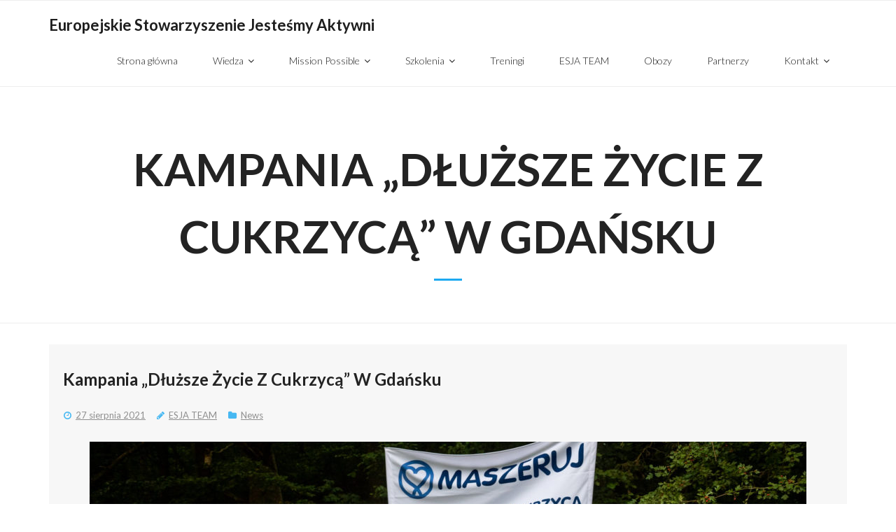

--- FILE ---
content_type: text/html; charset=UTF-8
request_url: https://esja.eu/elementor-13375/
body_size: 13051
content:
<!DOCTYPE html>

<html lang="pl-PL">
<head>
<meta charset="UTF-8" />
<meta name="viewport" content="width=device-width" />
<link rel="profile" href="//gmpg.org/xfn/11" />
<link rel="pingback" href="https://esja.eu/xmlrpc.php" />

<title>Kampania „Dłuższe życie z cukrzycą” w Gdańsku &#8211; Europejskie Stowarzyszenie Jesteśmy Aktywni</title>
<meta name='robots' content='max-image-preview:large' />
<link rel='dns-prefetch' href='//capi-automation.s3.us-east-2.amazonaws.com' />
<link rel='dns-prefetch' href='//fonts.googleapis.com' />
<link rel='dns-prefetch' href='//s.w.org' />
<link rel="alternate" type="application/rss+xml" title="Europejskie Stowarzyszenie Jesteśmy Aktywni &raquo; Kanał z wpisami" href="https://esja.eu/feed/" />
<link rel="alternate" type="application/rss+xml" title="Europejskie Stowarzyszenie Jesteśmy Aktywni &raquo; Kanał z komentarzami" href="https://esja.eu/comments/feed/" />
<script type="text/javascript">
window._wpemojiSettings = {"baseUrl":"https:\/\/s.w.org\/images\/core\/emoji\/13.1.0\/72x72\/","ext":".png","svgUrl":"https:\/\/s.w.org\/images\/core\/emoji\/13.1.0\/svg\/","svgExt":".svg","source":{"concatemoji":"https:\/\/esja.eu\/wp-includes\/js\/wp-emoji-release.min.js?ver=5.9.12"}};
/*! This file is auto-generated */
!function(e,a,t){var n,r,o,i=a.createElement("canvas"),p=i.getContext&&i.getContext("2d");function s(e,t){var a=String.fromCharCode;p.clearRect(0,0,i.width,i.height),p.fillText(a.apply(this,e),0,0);e=i.toDataURL();return p.clearRect(0,0,i.width,i.height),p.fillText(a.apply(this,t),0,0),e===i.toDataURL()}function c(e){var t=a.createElement("script");t.src=e,t.defer=t.type="text/javascript",a.getElementsByTagName("head")[0].appendChild(t)}for(o=Array("flag","emoji"),t.supports={everything:!0,everythingExceptFlag:!0},r=0;r<o.length;r++)t.supports[o[r]]=function(e){if(!p||!p.fillText)return!1;switch(p.textBaseline="top",p.font="600 32px Arial",e){case"flag":return s([127987,65039,8205,9895,65039],[127987,65039,8203,9895,65039])?!1:!s([55356,56826,55356,56819],[55356,56826,8203,55356,56819])&&!s([55356,57332,56128,56423,56128,56418,56128,56421,56128,56430,56128,56423,56128,56447],[55356,57332,8203,56128,56423,8203,56128,56418,8203,56128,56421,8203,56128,56430,8203,56128,56423,8203,56128,56447]);case"emoji":return!s([10084,65039,8205,55357,56613],[10084,65039,8203,55357,56613])}return!1}(o[r]),t.supports.everything=t.supports.everything&&t.supports[o[r]],"flag"!==o[r]&&(t.supports.everythingExceptFlag=t.supports.everythingExceptFlag&&t.supports[o[r]]);t.supports.everythingExceptFlag=t.supports.everythingExceptFlag&&!t.supports.flag,t.DOMReady=!1,t.readyCallback=function(){t.DOMReady=!0},t.supports.everything||(n=function(){t.readyCallback()},a.addEventListener?(a.addEventListener("DOMContentLoaded",n,!1),e.addEventListener("load",n,!1)):(e.attachEvent("onload",n),a.attachEvent("onreadystatechange",function(){"complete"===a.readyState&&t.readyCallback()})),(n=t.source||{}).concatemoji?c(n.concatemoji):n.wpemoji&&n.twemoji&&(c(n.twemoji),c(n.wpemoji)))}(window,document,window._wpemojiSettings);
</script>
<style type="text/css">
img.wp-smiley,
img.emoji {
	display: inline !important;
	border: none !important;
	box-shadow: none !important;
	height: 1em !important;
	width: 1em !important;
	margin: 0 0.07em !important;
	vertical-align: -0.1em !important;
	background: none !important;
	padding: 0 !important;
}
</style>
	<link rel='stylesheet' id='litespeed-cache-dummy-css'  href='https://esja.eu/wp-content/plugins/litespeed-cache/assets/css/litespeed-dummy.css?ver=5.9.12' type='text/css' media='all' />
<link rel='stylesheet' id='wp-block-library-css'  href='https://esja.eu/wp-includes/css/dist/block-library/style.min.css?ver=5.9.12' type='text/css' media='all' />
<link rel='stylesheet' id='wc-blocks-vendors-style-css'  href='https://esja.eu/wp-content/plugins/woocommerce/packages/woocommerce-blocks/build/wc-blocks-vendors-style.css?ver=9.6.6' type='text/css' media='all' />
<link rel='stylesheet' id='wc-blocks-style-css'  href='https://esja.eu/wp-content/plugins/woocommerce/packages/woocommerce-blocks/build/wc-blocks-style.css?ver=9.6.6' type='text/css' media='all' />
<link rel='stylesheet' id='searchwpsearch-form-stylesadminframeworklayoutcss-css'  href='https://esja.eu/wp-content/plugins/searchwp-live-ajax-search/assets/gutenberg/build/search-forms/./../../../styles/admin/framework/layout.css?ver=5.9.12' type='text/css' media='all' />
<link rel='stylesheet' id='searchwpsearch-form-stylesadminframeworkbuttonscss-css'  href='https://esja.eu/wp-content/plugins/searchwp-live-ajax-search/assets/gutenberg/build/search-forms/./../../../styles/admin/framework/buttons.css?ver=5.9.12' type='text/css' media='all' />
<link rel='stylesheet' id='searchwpsearch-form-stylesadminframeworkstylecss-css'  href='https://esja.eu/wp-content/plugins/searchwp-live-ajax-search/assets/gutenberg/build/search-forms/./../../../styles/admin/framework/style.css?ver=5.9.12' type='text/css' media='all' />
<link rel='stylesheet' id='searchwpsearch-form-stylesadminframeworkinputcss-css'  href='https://esja.eu/wp-content/plugins/searchwp-live-ajax-search/assets/gutenberg/build/search-forms/./../../../styles/admin/framework/input.css?ver=5.9.12' type='text/css' media='all' />
<link rel='stylesheet' id='searchwpsearch-form-stylesadminframeworktoggle-switchcss-css'  href='https://esja.eu/wp-content/plugins/searchwp-live-ajax-search/assets/gutenberg/build/search-forms/./../../../styles/admin/framework/toggle-switch.css?ver=5.9.12' type='text/css' media='all' />
<link rel='stylesheet' id='searchwpsearch-form-stylesadminsearch-formscss-css'  href='https://esja.eu/wp-content/plugins/searchwp-live-ajax-search/assets/gutenberg/build/search-forms/./../../../styles/admin/search-forms.css?ver=5.9.12' type='text/css' media='all' />
<link rel='stylesheet' id='searchwpsearch-form-indexcss-css'  href='https://esja.eu/wp-content/plugins/searchwp-live-ajax-search/assets/gutenberg/build/search-forms/./index.css?ver=5.9.12' type='text/css' media='all' />
<style id='global-styles-inline-css' type='text/css'>
body{--wp--preset--color--black: #000000;--wp--preset--color--cyan-bluish-gray: #abb8c3;--wp--preset--color--white: #ffffff;--wp--preset--color--pale-pink: #f78da7;--wp--preset--color--vivid-red: #cf2e2e;--wp--preset--color--luminous-vivid-orange: #ff6900;--wp--preset--color--luminous-vivid-amber: #fcb900;--wp--preset--color--light-green-cyan: #7bdcb5;--wp--preset--color--vivid-green-cyan: #00d084;--wp--preset--color--pale-cyan-blue: #8ed1fc;--wp--preset--color--vivid-cyan-blue: #0693e3;--wp--preset--color--vivid-purple: #9b51e0;--wp--preset--gradient--vivid-cyan-blue-to-vivid-purple: linear-gradient(135deg,rgba(6,147,227,1) 0%,rgb(155,81,224) 100%);--wp--preset--gradient--light-green-cyan-to-vivid-green-cyan: linear-gradient(135deg,rgb(122,220,180) 0%,rgb(0,208,130) 100%);--wp--preset--gradient--luminous-vivid-amber-to-luminous-vivid-orange: linear-gradient(135deg,rgba(252,185,0,1) 0%,rgba(255,105,0,1) 100%);--wp--preset--gradient--luminous-vivid-orange-to-vivid-red: linear-gradient(135deg,rgba(255,105,0,1) 0%,rgb(207,46,46) 100%);--wp--preset--gradient--very-light-gray-to-cyan-bluish-gray: linear-gradient(135deg,rgb(238,238,238) 0%,rgb(169,184,195) 100%);--wp--preset--gradient--cool-to-warm-spectrum: linear-gradient(135deg,rgb(74,234,220) 0%,rgb(151,120,209) 20%,rgb(207,42,186) 40%,rgb(238,44,130) 60%,rgb(251,105,98) 80%,rgb(254,248,76) 100%);--wp--preset--gradient--blush-light-purple: linear-gradient(135deg,rgb(255,206,236) 0%,rgb(152,150,240) 100%);--wp--preset--gradient--blush-bordeaux: linear-gradient(135deg,rgb(254,205,165) 0%,rgb(254,45,45) 50%,rgb(107,0,62) 100%);--wp--preset--gradient--luminous-dusk: linear-gradient(135deg,rgb(255,203,112) 0%,rgb(199,81,192) 50%,rgb(65,88,208) 100%);--wp--preset--gradient--pale-ocean: linear-gradient(135deg,rgb(255,245,203) 0%,rgb(182,227,212) 50%,rgb(51,167,181) 100%);--wp--preset--gradient--electric-grass: linear-gradient(135deg,rgb(202,248,128) 0%,rgb(113,206,126) 100%);--wp--preset--gradient--midnight: linear-gradient(135deg,rgb(2,3,129) 0%,rgb(40,116,252) 100%);--wp--preset--duotone--dark-grayscale: url('#wp-duotone-dark-grayscale');--wp--preset--duotone--grayscale: url('#wp-duotone-grayscale');--wp--preset--duotone--purple-yellow: url('#wp-duotone-purple-yellow');--wp--preset--duotone--blue-red: url('#wp-duotone-blue-red');--wp--preset--duotone--midnight: url('#wp-duotone-midnight');--wp--preset--duotone--magenta-yellow: url('#wp-duotone-magenta-yellow');--wp--preset--duotone--purple-green: url('#wp-duotone-purple-green');--wp--preset--duotone--blue-orange: url('#wp-duotone-blue-orange');--wp--preset--font-size--small: 13px;--wp--preset--font-size--medium: 20px;--wp--preset--font-size--large: 36px;--wp--preset--font-size--x-large: 42px;}.has-black-color{color: var(--wp--preset--color--black) !important;}.has-cyan-bluish-gray-color{color: var(--wp--preset--color--cyan-bluish-gray) !important;}.has-white-color{color: var(--wp--preset--color--white) !important;}.has-pale-pink-color{color: var(--wp--preset--color--pale-pink) !important;}.has-vivid-red-color{color: var(--wp--preset--color--vivid-red) !important;}.has-luminous-vivid-orange-color{color: var(--wp--preset--color--luminous-vivid-orange) !important;}.has-luminous-vivid-amber-color{color: var(--wp--preset--color--luminous-vivid-amber) !important;}.has-light-green-cyan-color{color: var(--wp--preset--color--light-green-cyan) !important;}.has-vivid-green-cyan-color{color: var(--wp--preset--color--vivid-green-cyan) !important;}.has-pale-cyan-blue-color{color: var(--wp--preset--color--pale-cyan-blue) !important;}.has-vivid-cyan-blue-color{color: var(--wp--preset--color--vivid-cyan-blue) !important;}.has-vivid-purple-color{color: var(--wp--preset--color--vivid-purple) !important;}.has-black-background-color{background-color: var(--wp--preset--color--black) !important;}.has-cyan-bluish-gray-background-color{background-color: var(--wp--preset--color--cyan-bluish-gray) !important;}.has-white-background-color{background-color: var(--wp--preset--color--white) !important;}.has-pale-pink-background-color{background-color: var(--wp--preset--color--pale-pink) !important;}.has-vivid-red-background-color{background-color: var(--wp--preset--color--vivid-red) !important;}.has-luminous-vivid-orange-background-color{background-color: var(--wp--preset--color--luminous-vivid-orange) !important;}.has-luminous-vivid-amber-background-color{background-color: var(--wp--preset--color--luminous-vivid-amber) !important;}.has-light-green-cyan-background-color{background-color: var(--wp--preset--color--light-green-cyan) !important;}.has-vivid-green-cyan-background-color{background-color: var(--wp--preset--color--vivid-green-cyan) !important;}.has-pale-cyan-blue-background-color{background-color: var(--wp--preset--color--pale-cyan-blue) !important;}.has-vivid-cyan-blue-background-color{background-color: var(--wp--preset--color--vivid-cyan-blue) !important;}.has-vivid-purple-background-color{background-color: var(--wp--preset--color--vivid-purple) !important;}.has-black-border-color{border-color: var(--wp--preset--color--black) !important;}.has-cyan-bluish-gray-border-color{border-color: var(--wp--preset--color--cyan-bluish-gray) !important;}.has-white-border-color{border-color: var(--wp--preset--color--white) !important;}.has-pale-pink-border-color{border-color: var(--wp--preset--color--pale-pink) !important;}.has-vivid-red-border-color{border-color: var(--wp--preset--color--vivid-red) !important;}.has-luminous-vivid-orange-border-color{border-color: var(--wp--preset--color--luminous-vivid-orange) !important;}.has-luminous-vivid-amber-border-color{border-color: var(--wp--preset--color--luminous-vivid-amber) !important;}.has-light-green-cyan-border-color{border-color: var(--wp--preset--color--light-green-cyan) !important;}.has-vivid-green-cyan-border-color{border-color: var(--wp--preset--color--vivid-green-cyan) !important;}.has-pale-cyan-blue-border-color{border-color: var(--wp--preset--color--pale-cyan-blue) !important;}.has-vivid-cyan-blue-border-color{border-color: var(--wp--preset--color--vivid-cyan-blue) !important;}.has-vivid-purple-border-color{border-color: var(--wp--preset--color--vivid-purple) !important;}.has-vivid-cyan-blue-to-vivid-purple-gradient-background{background: var(--wp--preset--gradient--vivid-cyan-blue-to-vivid-purple) !important;}.has-light-green-cyan-to-vivid-green-cyan-gradient-background{background: var(--wp--preset--gradient--light-green-cyan-to-vivid-green-cyan) !important;}.has-luminous-vivid-amber-to-luminous-vivid-orange-gradient-background{background: var(--wp--preset--gradient--luminous-vivid-amber-to-luminous-vivid-orange) !important;}.has-luminous-vivid-orange-to-vivid-red-gradient-background{background: var(--wp--preset--gradient--luminous-vivid-orange-to-vivid-red) !important;}.has-very-light-gray-to-cyan-bluish-gray-gradient-background{background: var(--wp--preset--gradient--very-light-gray-to-cyan-bluish-gray) !important;}.has-cool-to-warm-spectrum-gradient-background{background: var(--wp--preset--gradient--cool-to-warm-spectrum) !important;}.has-blush-light-purple-gradient-background{background: var(--wp--preset--gradient--blush-light-purple) !important;}.has-blush-bordeaux-gradient-background{background: var(--wp--preset--gradient--blush-bordeaux) !important;}.has-luminous-dusk-gradient-background{background: var(--wp--preset--gradient--luminous-dusk) !important;}.has-pale-ocean-gradient-background{background: var(--wp--preset--gradient--pale-ocean) !important;}.has-electric-grass-gradient-background{background: var(--wp--preset--gradient--electric-grass) !important;}.has-midnight-gradient-background{background: var(--wp--preset--gradient--midnight) !important;}.has-small-font-size{font-size: var(--wp--preset--font-size--small) !important;}.has-medium-font-size{font-size: var(--wp--preset--font-size--medium) !important;}.has-large-font-size{font-size: var(--wp--preset--font-size--large) !important;}.has-x-large-font-size{font-size: var(--wp--preset--font-size--x-large) !important;}
</style>
<link rel='stylesheet' id='woocommerce-layout-css'  href='https://esja.eu/wp-content/plugins/woocommerce/assets/css/woocommerce-layout.css?ver=7.5.1' type='text/css' media='all' />
<link rel='stylesheet' id='woocommerce-smallscreen-css'  href='https://esja.eu/wp-content/plugins/woocommerce/assets/css/woocommerce-smallscreen.css?ver=7.5.1' type='text/css' media='only screen and (max-width: 768px)' />
<link rel='stylesheet' id='woocommerce-general-css'  href='https://esja.eu/wp-content/plugins/woocommerce/assets/css/woocommerce.css?ver=7.5.1' type='text/css' media='all' />
<style id='woocommerce-inline-inline-css' type='text/css'>
.woocommerce form .form-row .required { visibility: visible; }
</style>
<link rel='stylesheet' id='thinkup-bootstrap-css'  href='https://esja.eu/wp-content/themes/melos/lib/extentions/bootstrap/css/bootstrap.min.css?ver=2.3.2' type='text/css' media='all' />
<link rel='stylesheet' id='thinkup-style-css'  href='https://esja.eu/wp-content/themes/melos/style.css?ver=5.9.12' type='text/css' media='all' />
<link rel='stylesheet' id='melos-thinkup-style-creative-css'  href='https://esja.eu/wp-content/themes/melos-creative/style.css?ver=1.0.9' type='text/css' media='all' />
<link rel='stylesheet' id='thinkup-google-fonts-css'  href='//fonts.googleapis.com/css?family=Lato%3A300%2C400%2C600%2C700&#038;subset=latin%2Clatin-ext' type='text/css' media='all' />
<link rel='stylesheet' id='prettyPhoto-css'  href='https://esja.eu/wp-content/themes/melos/lib/extentions/prettyPhoto/css/prettyPhoto.css?ver=3.1.6' type='text/css' media='all' />
<link rel='stylesheet' id='dashicons-css'  href='https://esja.eu/wp-includes/css/dashicons.min.css?ver=5.9.12' type='text/css' media='all' />
<link rel='stylesheet' id='font-awesome-css'  href='https://esja.eu/wp-content/plugins/elementor/assets/lib/font-awesome/css/font-awesome.min.css?ver=4.7.0' type='text/css' media='all' />
<link rel='stylesheet' id='thinkup-shortcodes-css'  href='https://esja.eu/wp-content/themes/melos/styles/style-shortcodes.css?ver=1.3.11' type='text/css' media='all' />
<link rel='stylesheet' id='searchwp-forms-css'  href='https://esja.eu/wp-content/plugins/searchwp-live-ajax-search/assets/styles/frontend/search-forms.min.css?ver=1.8.6' type='text/css' media='all' />
<link rel='stylesheet' id='searchwp-live-search-css'  href='https://esja.eu/wp-content/plugins/searchwp-live-ajax-search/assets/styles/style.min.css?ver=1.8.6' type='text/css' media='all' />
<style id='searchwp-live-search-inline-css' type='text/css'>
.searchwp-live-search-result .searchwp-live-search-result--title a {
  font-size: 16px;
}
.searchwp-live-search-result .searchwp-live-search-result--price {
  font-size: 14px;
}
.searchwp-live-search-result .searchwp-live-search-result--add-to-cart .button {
  font-size: 14px;
}

</style>
<link rel='stylesheet' id='elementor-icons-css'  href='https://esja.eu/wp-content/plugins/elementor/assets/lib/eicons/css/elementor-icons.min.css?ver=5.16.0' type='text/css' media='all' />
<link rel='stylesheet' id='elementor-frontend-legacy-css'  href='https://esja.eu/wp-content/plugins/elementor/assets/css/frontend-legacy.min.css?ver=3.7.7' type='text/css' media='all' />
<link rel='stylesheet' id='elementor-frontend-css'  href='https://esja.eu/wp-content/plugins/elementor/assets/css/frontend.min.css?ver=3.7.7' type='text/css' media='all' />
<link rel='stylesheet' id='elementor-post-12519-css'  href='https://esja.eu/wp-content/uploads/elementor/css/post-12519.css?ver=1664662098' type='text/css' media='all' />
<link rel='stylesheet' id='font-awesome-5-all-css'  href='https://esja.eu/wp-content/plugins/elementor/assets/lib/font-awesome/css/all.min.css?ver=3.7.7' type='text/css' media='all' />
<link rel='stylesheet' id='font-awesome-4-shim-css'  href='https://esja.eu/wp-content/plugins/elementor/assets/lib/font-awesome/css/v4-shims.min.css?ver=3.7.7' type='text/css' media='all' />
<link rel='stylesheet' id='elementor-global-css'  href='https://esja.eu/wp-content/uploads/elementor/css/global.css?ver=1664662099' type='text/css' media='all' />
<link rel='stylesheet' id='thinkup-responsive-css'  href='https://esja.eu/wp-content/themes/melos/styles/style-responsive.css?ver=1.3.11' type='text/css' media='all' />
<script type='text/javascript' src='https://esja.eu/wp-includes/js/jquery/jquery.min.js?ver=3.6.0' id='jquery-core-js'></script>
<script type='text/javascript' src='https://esja.eu/wp-includes/js/jquery/jquery-migrate.min.js?ver=3.3.2' id='jquery-migrate-js'></script>
<script type='text/javascript' src='https://esja.eu/wp-content/plugins/elementor/assets/lib/font-awesome/js/v4-shims.min.js?ver=3.7.7' id='font-awesome-4-shim-js'></script>
<link rel="https://api.w.org/" href="https://esja.eu/wp-json/" /><link rel="alternate" type="application/json" href="https://esja.eu/wp-json/wp/v2/posts/13375" /><link rel="EditURI" type="application/rsd+xml" title="RSD" href="https://esja.eu/xmlrpc.php?rsd" />
<link rel="wlwmanifest" type="application/wlwmanifest+xml" href="https://esja.eu/wp-includes/wlwmanifest.xml" /> 
<meta name="generator" content="WordPress 5.9.12" />
<meta name="generator" content="WooCommerce 7.5.1" />
<link rel="canonical" href="https://esja.eu/elementor-13375/" />
<link rel='shortlink' href='https://esja.eu/?p=13375' />
<link rel="alternate" type="application/json+oembed" href="https://esja.eu/wp-json/oembed/1.0/embed?url=https%3A%2F%2Fesja.eu%2Felementor-13375%2F" />
<link rel="alternate" type="text/xml+oembed" href="https://esja.eu/wp-json/oembed/1.0/embed?url=https%3A%2F%2Fesja.eu%2Felementor-13375%2F&#038;format=xml" />
<meta name="facebook-domain-verification" content="7oluav83q82u7betg0awsc69z7spua" />	<noscript><style>.woocommerce-product-gallery{ opacity: 1 !important; }</style></noscript>
				<script  type="text/javascript">
				!function(f,b,e,v,n,t,s){if(f.fbq)return;n=f.fbq=function(){n.callMethod?
					n.callMethod.apply(n,arguments):n.queue.push(arguments)};if(!f._fbq)f._fbq=n;
					n.push=n;n.loaded=!0;n.version='2.0';n.queue=[];t=b.createElement(e);t.async=!0;
					t.src=v;s=b.getElementsByTagName(e)[0];s.parentNode.insertBefore(t,s)}(window,
					document,'script','https://connect.facebook.net/en_US/fbevents.js');
			</script>
			<!-- WooCommerce Facebook Integration Begin -->
			<script  type="text/javascript">

				fbq('init', '1671626216543802', {}, {
    "agent": "woocommerce_0-7.5.1-3.5.14"
});

				document.addEventListener( 'DOMContentLoaded', function() {
					// Insert placeholder for events injected when a product is added to the cart through AJAX.
					document.body.insertAdjacentHTML( 'beforeend', '<div class=\"wc-facebook-pixel-event-placeholder\"></div>' );
				}, false );

			</script>
			<!-- WooCommerce Facebook Integration End -->
			<link rel="icon" href="https://esja.eu/wp-content/uploads/2019/10/cropped-small-32x32.jpg" sizes="32x32" />
<link rel="icon" href="https://esja.eu/wp-content/uploads/2019/10/cropped-small-192x192.jpg" sizes="192x192" />
<link rel="apple-touch-icon" href="https://esja.eu/wp-content/uploads/2019/10/cropped-small-180x180.jpg" />
<meta name="msapplication-TileImage" content="https://esja.eu/wp-content/uploads/2019/10/cropped-small-270x270.jpg" />
</head>

<body class="post-template-default single single-post postid-13375 single-format-standard theme-melos woocommerce-no-js layout-sidebar-none layout-responsive pre-header-style1 header-style1 elementor-default elementor-kit-12519 elementor-page elementor-page-13375">
<svg xmlns="http://www.w3.org/2000/svg" viewBox="0 0 0 0" width="0" height="0" focusable="false" role="none" style="visibility: hidden; position: absolute; left: -9999px; overflow: hidden;" ><defs><filter id="wp-duotone-dark-grayscale"><feColorMatrix color-interpolation-filters="sRGB" type="matrix" values=" .299 .587 .114 0 0 .299 .587 .114 0 0 .299 .587 .114 0 0 .299 .587 .114 0 0 " /><feComponentTransfer color-interpolation-filters="sRGB" ><feFuncR type="table" tableValues="0 0.49803921568627" /><feFuncG type="table" tableValues="0 0.49803921568627" /><feFuncB type="table" tableValues="0 0.49803921568627" /><feFuncA type="table" tableValues="1 1" /></feComponentTransfer><feComposite in2="SourceGraphic" operator="in" /></filter></defs></svg><svg xmlns="http://www.w3.org/2000/svg" viewBox="0 0 0 0" width="0" height="0" focusable="false" role="none" style="visibility: hidden; position: absolute; left: -9999px; overflow: hidden;" ><defs><filter id="wp-duotone-grayscale"><feColorMatrix color-interpolation-filters="sRGB" type="matrix" values=" .299 .587 .114 0 0 .299 .587 .114 0 0 .299 .587 .114 0 0 .299 .587 .114 0 0 " /><feComponentTransfer color-interpolation-filters="sRGB" ><feFuncR type="table" tableValues="0 1" /><feFuncG type="table" tableValues="0 1" /><feFuncB type="table" tableValues="0 1" /><feFuncA type="table" tableValues="1 1" /></feComponentTransfer><feComposite in2="SourceGraphic" operator="in" /></filter></defs></svg><svg xmlns="http://www.w3.org/2000/svg" viewBox="0 0 0 0" width="0" height="0" focusable="false" role="none" style="visibility: hidden; position: absolute; left: -9999px; overflow: hidden;" ><defs><filter id="wp-duotone-purple-yellow"><feColorMatrix color-interpolation-filters="sRGB" type="matrix" values=" .299 .587 .114 0 0 .299 .587 .114 0 0 .299 .587 .114 0 0 .299 .587 .114 0 0 " /><feComponentTransfer color-interpolation-filters="sRGB" ><feFuncR type="table" tableValues="0.54901960784314 0.98823529411765" /><feFuncG type="table" tableValues="0 1" /><feFuncB type="table" tableValues="0.71764705882353 0.25490196078431" /><feFuncA type="table" tableValues="1 1" /></feComponentTransfer><feComposite in2="SourceGraphic" operator="in" /></filter></defs></svg><svg xmlns="http://www.w3.org/2000/svg" viewBox="0 0 0 0" width="0" height="0" focusable="false" role="none" style="visibility: hidden; position: absolute; left: -9999px; overflow: hidden;" ><defs><filter id="wp-duotone-blue-red"><feColorMatrix color-interpolation-filters="sRGB" type="matrix" values=" .299 .587 .114 0 0 .299 .587 .114 0 0 .299 .587 .114 0 0 .299 .587 .114 0 0 " /><feComponentTransfer color-interpolation-filters="sRGB" ><feFuncR type="table" tableValues="0 1" /><feFuncG type="table" tableValues="0 0.27843137254902" /><feFuncB type="table" tableValues="0.5921568627451 0.27843137254902" /><feFuncA type="table" tableValues="1 1" /></feComponentTransfer><feComposite in2="SourceGraphic" operator="in" /></filter></defs></svg><svg xmlns="http://www.w3.org/2000/svg" viewBox="0 0 0 0" width="0" height="0" focusable="false" role="none" style="visibility: hidden; position: absolute; left: -9999px; overflow: hidden;" ><defs><filter id="wp-duotone-midnight"><feColorMatrix color-interpolation-filters="sRGB" type="matrix" values=" .299 .587 .114 0 0 .299 .587 .114 0 0 .299 .587 .114 0 0 .299 .587 .114 0 0 " /><feComponentTransfer color-interpolation-filters="sRGB" ><feFuncR type="table" tableValues="0 0" /><feFuncG type="table" tableValues="0 0.64705882352941" /><feFuncB type="table" tableValues="0 1" /><feFuncA type="table" tableValues="1 1" /></feComponentTransfer><feComposite in2="SourceGraphic" operator="in" /></filter></defs></svg><svg xmlns="http://www.w3.org/2000/svg" viewBox="0 0 0 0" width="0" height="0" focusable="false" role="none" style="visibility: hidden; position: absolute; left: -9999px; overflow: hidden;" ><defs><filter id="wp-duotone-magenta-yellow"><feColorMatrix color-interpolation-filters="sRGB" type="matrix" values=" .299 .587 .114 0 0 .299 .587 .114 0 0 .299 .587 .114 0 0 .299 .587 .114 0 0 " /><feComponentTransfer color-interpolation-filters="sRGB" ><feFuncR type="table" tableValues="0.78039215686275 1" /><feFuncG type="table" tableValues="0 0.94901960784314" /><feFuncB type="table" tableValues="0.35294117647059 0.47058823529412" /><feFuncA type="table" tableValues="1 1" /></feComponentTransfer><feComposite in2="SourceGraphic" operator="in" /></filter></defs></svg><svg xmlns="http://www.w3.org/2000/svg" viewBox="0 0 0 0" width="0" height="0" focusable="false" role="none" style="visibility: hidden; position: absolute; left: -9999px; overflow: hidden;" ><defs><filter id="wp-duotone-purple-green"><feColorMatrix color-interpolation-filters="sRGB" type="matrix" values=" .299 .587 .114 0 0 .299 .587 .114 0 0 .299 .587 .114 0 0 .299 .587 .114 0 0 " /><feComponentTransfer color-interpolation-filters="sRGB" ><feFuncR type="table" tableValues="0.65098039215686 0.40392156862745" /><feFuncG type="table" tableValues="0 1" /><feFuncB type="table" tableValues="0.44705882352941 0.4" /><feFuncA type="table" tableValues="1 1" /></feComponentTransfer><feComposite in2="SourceGraphic" operator="in" /></filter></defs></svg><svg xmlns="http://www.w3.org/2000/svg" viewBox="0 0 0 0" width="0" height="0" focusable="false" role="none" style="visibility: hidden; position: absolute; left: -9999px; overflow: hidden;" ><defs><filter id="wp-duotone-blue-orange"><feColorMatrix color-interpolation-filters="sRGB" type="matrix" values=" .299 .587 .114 0 0 .299 .587 .114 0 0 .299 .587 .114 0 0 .299 .587 .114 0 0 " /><feComponentTransfer color-interpolation-filters="sRGB" ><feFuncR type="table" tableValues="0.098039215686275 1" /><feFuncG type="table" tableValues="0 0.66274509803922" /><feFuncB type="table" tableValues="0.84705882352941 0.41960784313725" /><feFuncA type="table" tableValues="1 1" /></feComponentTransfer><feComposite in2="SourceGraphic" operator="in" /></filter></defs></svg><div id="body-core" class="hfeed site">

	<a class="skip-link screen-reader-text" href="#content">Skip to content</a>
	<!-- .skip-link -->

	<header>
	<div id="site-header">

			
		<div id="pre-header">
		<div class="wrap-safari">
		<div id="pre-header-core" class="main-navigation">
  
			
			
			
		</div>
		</div>
		</div>
		<!-- #pre-header -->

				<div id="header">
		<div id="header-core">

			
			<div id="logo">
			<a rel="home" href="https://esja.eu/" class="custom-logo-link"><h1 rel="home" class="site-title" title="Europejskie Stowarzyszenie Jesteśmy Aktywni">Europejskie Stowarzyszenie Jesteśmy Aktywni</h1><h2 class="site-description" title=""></h2></a>			</div>

			
			<div id="header-links" class="main-navigation">
			<div id="header-links-inner" class="header-links">

				<ul id="menu-main-menu" class="menu"><li id="menu-item-13665" class="menu-item menu-item-type-custom menu-item-object-custom menu-item-home"><a href="https://esja.eu/"><span>Strona główna</span></a></li>
<li id="menu-item-13698" class="menu-item menu-item-type-post_type menu-item-object-page menu-item-has-children"><a href="https://esja.eu/poradnik/"><span>Wiedza</span></a>
<ul class="sub-menu">
	<li id="menu-item-13690" class="menu-item menu-item-type-post_type menu-item-object-page"><a href="https://esja.eu/nordic-walking-z-joanna-piotrowska/">Nordic Walking z Joanną Piotrowską</a></li>
	<li id="menu-item-13667" class="menu-item menu-item-type-post_type menu-item-object-page"><a href="https://esja.eu/10-krokow-do-wytworzenia-nawyku/">10 kroków NAWYKU</a></li>
	<li id="menu-item-13668" class="menu-item menu-item-type-post_type menu-item-object-page"><a href="https://esja.eu/abc-nordicowca/">ABC NORDICOWCA</a></li>
	<li id="menu-item-13684" class="menu-item menu-item-type-post_type menu-item-object-page"><a href="https://esja.eu/marsz-nw-po-betonie/">Marsz NW po betonie</a></li>
	<li id="menu-item-13692" class="menu-item menu-item-type-post_type menu-item-object-page"><a href="https://esja.eu/obuwie-do-nordic-walking/">Obuwie do Nordic Walking</a></li>
	<li id="menu-item-13798" class="menu-item menu-item-type-post_type menu-item-object-page"><a href="https://esja.eu/rola-palucha-w-nordic-walking/">Rola palucha w Nordic Walking</a></li>
	<li id="menu-item-15330" class="menu-item menu-item-type-post_type menu-item-object-page"><a href="https://esja.eu/technika-nordic-walking/">Technika Nordic Walking</a></li>
	<li id="menu-item-15326" class="menu-item menu-item-type-post_type menu-item-object-page"><a href="https://esja.eu/rotacje-i-kontrrotacje-podczas-chodu/">Rotacje i kontrrotacje podczas chodu</a></li>
	<li id="menu-item-13846" class="menu-item menu-item-type-post_type menu-item-object-page"><a href="https://esja.eu/obuwie-do-nordic-walking-2/">Obuwie do Nordic Walking</a></li>
	<li id="menu-item-13857" class="menu-item menu-item-type-post_type menu-item-object-page"><a href="https://esja.eu/miesien-posladkowy/">Mięsień pośladkowy</a></li>
	<li id="menu-item-15322" class="menu-item menu-item-type-post_type menu-item-object-page"><a href="https://esja.eu/zginacze-biodra-cichy-sabotazysta-twojego-chodu/">Zginacze biodra – cichy sabotażysta Twojego chodu</a></li>
	<li id="menu-item-15318" class="menu-item menu-item-type-post_type menu-item-object-page"><a href="https://esja.eu/obuwie-do-nordic-walking-3/">Obuwie do nordic walking</a></li>
	<li id="menu-item-15314" class="menu-item menu-item-type-post_type menu-item-object-page"><a href="https://esja.eu/twarz-nie-jedno-ma-imie/">Twarz nie jedno ma imię</a></li>
	<li id="menu-item-15309" class="menu-item menu-item-type-post_type menu-item-object-page"><a href="https://esja.eu/dlaczego-to-tak-boli/">DLACZEGO TO TAK BOLI ?</a></li>
	<li id="menu-item-15338" class="menu-item menu-item-type-post_type menu-item-object-page"><a href="https://esja.eu/profesjonalizm-sedziego-nordic-walking/">Profesjonalizm sędziego nordic walking</a></li>
	<li id="menu-item-15334" class="menu-item menu-item-type-post_type menu-item-object-page"><a href="https://esja.eu/badanie-techniczne-chodu/">BADANIE TECHNICZNE CHODU</a></li>
</ul>
</li>
<li id="menu-item-13685" class="menu-item menu-item-type-post_type menu-item-object-page menu-item-has-children"><a href="https://esja.eu/mission-possible/"><span>Mission Possible</span></a>
<ul class="sub-menu">
	<li id="menu-item-13680" class="menu-item menu-item-type-post_type menu-item-object-page"><a href="https://esja.eu/hell-mission-possible-2017/">Hell Mission Possible 2017</a></li>
	<li id="menu-item-13676" class="menu-item menu-item-type-post_type menu-item-object-page"><a href="https://esja.eu/hell-mision-possible-2018/">Hell Mision Possible 2018</a></li>
	<li id="menu-item-13677" class="menu-item menu-item-type-post_type menu-item-object-page"><a href="https://esja.eu/hell-mision-possible-2019/">Hell Mision Possible 2019</a></li>
	<li id="menu-item-13678" class="menu-item menu-item-type-post_type menu-item-object-page"><a href="https://esja.eu/hell-mision-possible-2020/">Hell Mision Possible 2020</a></li>
	<li id="menu-item-13679" class="menu-item menu-item-type-post_type menu-item-object-page"><a href="https://esja.eu/hell-mision-possible-2021/">Hell Mision Possible 2021</a></li>
	<li id="menu-item-13681" class="menu-item menu-item-type-post_type menu-item-object-page"><a href="https://esja.eu/hell-mision-possible-2022/">HELL Mission Possible 2022</a></li>
	<li id="menu-item-14581" class="menu-item menu-item-type-post_type menu-item-object-page"><a href="https://esja.eu/hell-mission-possible-2023/">HELL Mission Possible 2023</a></li>
	<li id="menu-item-15224" class="menu-item menu-item-type-post_type menu-item-object-page"><a href="https://esja.eu/hell-mission-possible-2025/">Hell Mission Possible 2025</a></li>
	<li id="menu-item-13675" class="menu-item menu-item-type-post_type menu-item-object-page"><a href="https://esja.eu/giewont-mision-possible-2018/">GIEWONT Mision Possible 2018</a></li>
	<li id="menu-item-13670" class="menu-item menu-item-type-post_type menu-item-object-page"><a href="https://esja.eu/czerwone-wierchy-mision-possible-2019/">CZERWONE WIERCHY Mision Possible 2019</a></li>
	<li id="menu-item-13697" class="menu-item menu-item-type-post_type menu-item-object-page"><a href="https://esja.eu/western-tatras-mission-possible-2020/">WESTERN TATRAS Mission Possible 2020</a></li>
	<li id="menu-item-13699" class="menu-item menu-item-type-post_type menu-item-object-page"><a href="https://esja.eu/wolowiec-mission-possible-2021/">WOŁOWIEC Mission Possible 2021</a></li>
</ul>
</li>
<li id="menu-item-13694" class="menu-item menu-item-type-post_type menu-item-object-page menu-item-has-children"><a href="https://esja.eu/strefa-wiedzy/"><span>Szkolenia</span></a>
<ul class="sub-menu">
	<li id="menu-item-13686" class="menu-item menu-item-type-post_type menu-item-object-page"><a href="https://esja.eu/modul-i-trening-fincjonalny-w-nordic-walking/">moduł I : Trening Funkcjonalny w Nordic Walking</a></li>
	<li id="menu-item-13687" class="menu-item menu-item-type-post_type menu-item-object-page"><a href="https://esja.eu/modul-ii-nordic-walking-w-teorii-i-praktyce/">moduł II: LUDZKA STOPA &#038; JEDZENIE i AKTYWNOŚĆ FIZ.</a></li>
	<li id="menu-item-13688" class="menu-item menu-item-type-post_type menu-item-object-page"><a href="https://esja.eu/modul-iii-nordic-walking-w-teorii-i-praktyce/">moduł III: TRENING MENTALNY &#038; KOORDYNACJA RUCHOWA</a></li>
	<li id="menu-item-13689" class="menu-item menu-item-type-post_type menu-item-object-page"><a href="https://esja.eu/modul-iv-planowanie-treningu-w-nordic-walking/">moduł IV: PLANOWANIE TRENINGU w Nordic Walking</a></li>
	<li id="menu-item-14423" class="menu-item menu-item-type-post_type menu-item-object-page"><a href="https://esja.eu/modul-v-trening-techniczny-w-nordic-walking/">MODUŁ V :  Trening techniczny w nordic walking</a></li>
</ul>
</li>
<li id="menu-item-13695" class="menu-item menu-item-type-post_type menu-item-object-page"><a href="https://esja.eu/treningi/"><span>Treningi</span></a></li>
<li id="menu-item-13671" class="menu-item menu-item-type-post_type menu-item-object-page"><a href="https://esja.eu/druzyna-esja-team/"><span>ESJA TEAM</span></a></li>
<li id="menu-item-13691" class="menu-item menu-item-type-post_type menu-item-object-page"><a href="https://esja.eu/obozy/"><span>Obozy</span></a></li>
<li id="menu-item-13693" class="menu-item menu-item-type-post_type menu-item-object-page"><a href="https://esja.eu/partnerzy/"><span>Partnerzy</span></a></li>
<li id="menu-item-13683" class="menu-item menu-item-type-post_type menu-item-object-page menu-item-has-children"><a href="https://esja.eu/kontakt/"><span>Kontakt</span></a>
<ul class="sub-menu">
	<li id="menu-item-13666" class="menu-item menu-item-type-post_type menu-item-object-page menu-item-privacy-policy"><a href="https://esja.eu/polityka-prywatnosci/">Polityka prywatności</a></li>
</ul>
</li>
</ul>				
				
			</div>
			</div>
			<!-- #header-links .main-navigation -->
 	
			<div id="header-nav"><a class="btn-navbar collapsed" data-toggle="collapse" data-target=".nav-collapse" tabindex="0"><span class="icon-bar"></span><span class="icon-bar"></span><span class="icon-bar"></span></a></div>
		</div>
		</div>
		<!-- #header -->

		<div id="header-responsive"><div id="header-responsive-inner" class="responsive-links nav-collapse collapse"><ul id="menu-main-menu-1" class=""><li id="res-menu-item-13665" class="menu-item menu-item-type-custom menu-item-object-custom menu-item-home"><a href="https://esja.eu/"><span>Strona główna</span></a></li>
<li id="res-menu-item-13698" class="menu-item menu-item-type-post_type menu-item-object-page menu-item-has-children"><a href="https://esja.eu/poradnik/"><span>Wiedza</span></a>
<ul class="sub-menu">
	<li id="res-menu-item-13690" class="menu-item menu-item-type-post_type menu-item-object-page"><a href="https://esja.eu/nordic-walking-z-joanna-piotrowska/">&#45; Nordic Walking z Joanną Piotrowską</a></li>
	<li id="res-menu-item-13667" class="menu-item menu-item-type-post_type menu-item-object-page"><a href="https://esja.eu/10-krokow-do-wytworzenia-nawyku/">&#45; 10 kroków NAWYKU</a></li>
	<li id="res-menu-item-13668" class="menu-item menu-item-type-post_type menu-item-object-page"><a href="https://esja.eu/abc-nordicowca/">&#45; ABC NORDICOWCA</a></li>
	<li id="res-menu-item-13684" class="menu-item menu-item-type-post_type menu-item-object-page"><a href="https://esja.eu/marsz-nw-po-betonie/">&#45; Marsz NW po betonie</a></li>
	<li id="res-menu-item-13692" class="menu-item menu-item-type-post_type menu-item-object-page"><a href="https://esja.eu/obuwie-do-nordic-walking/">&#45; Obuwie do Nordic Walking</a></li>
	<li id="res-menu-item-13798" class="menu-item menu-item-type-post_type menu-item-object-page"><a href="https://esja.eu/rola-palucha-w-nordic-walking/">&#45; Rola palucha w Nordic Walking</a></li>
	<li id="res-menu-item-15330" class="menu-item menu-item-type-post_type menu-item-object-page"><a href="https://esja.eu/technika-nordic-walking/">&#45; Technika Nordic Walking</a></li>
	<li id="res-menu-item-15326" class="menu-item menu-item-type-post_type menu-item-object-page"><a href="https://esja.eu/rotacje-i-kontrrotacje-podczas-chodu/">&#45; Rotacje i kontrrotacje podczas chodu</a></li>
	<li id="res-menu-item-13846" class="menu-item menu-item-type-post_type menu-item-object-page"><a href="https://esja.eu/obuwie-do-nordic-walking-2/">&#45; Obuwie do Nordic Walking</a></li>
	<li id="res-menu-item-13857" class="menu-item menu-item-type-post_type menu-item-object-page"><a href="https://esja.eu/miesien-posladkowy/">&#45; Mięsień pośladkowy</a></li>
	<li id="res-menu-item-15322" class="menu-item menu-item-type-post_type menu-item-object-page"><a href="https://esja.eu/zginacze-biodra-cichy-sabotazysta-twojego-chodu/">&#45; Zginacze biodra – cichy sabotażysta Twojego chodu</a></li>
	<li id="res-menu-item-15318" class="menu-item menu-item-type-post_type menu-item-object-page"><a href="https://esja.eu/obuwie-do-nordic-walking-3/">&#45; Obuwie do nordic walking</a></li>
	<li id="res-menu-item-15314" class="menu-item menu-item-type-post_type menu-item-object-page"><a href="https://esja.eu/twarz-nie-jedno-ma-imie/">&#45; Twarz nie jedno ma imię</a></li>
	<li id="res-menu-item-15309" class="menu-item menu-item-type-post_type menu-item-object-page"><a href="https://esja.eu/dlaczego-to-tak-boli/">&#45; DLACZEGO TO TAK BOLI ?</a></li>
	<li id="res-menu-item-15338" class="menu-item menu-item-type-post_type menu-item-object-page"><a href="https://esja.eu/profesjonalizm-sedziego-nordic-walking/">&#45; Profesjonalizm sędziego nordic walking</a></li>
	<li id="res-menu-item-15334" class="menu-item menu-item-type-post_type menu-item-object-page"><a href="https://esja.eu/badanie-techniczne-chodu/">&#45; BADANIE TECHNICZNE CHODU</a></li>
</ul>
</li>
<li id="res-menu-item-13685" class="menu-item menu-item-type-post_type menu-item-object-page menu-item-has-children"><a href="https://esja.eu/mission-possible/"><span>Mission Possible</span></a>
<ul class="sub-menu">
	<li id="res-menu-item-13680" class="menu-item menu-item-type-post_type menu-item-object-page"><a href="https://esja.eu/hell-mission-possible-2017/">&#45; Hell Mission Possible 2017</a></li>
	<li id="res-menu-item-13676" class="menu-item menu-item-type-post_type menu-item-object-page"><a href="https://esja.eu/hell-mision-possible-2018/">&#45; Hell Mision Possible 2018</a></li>
	<li id="res-menu-item-13677" class="menu-item menu-item-type-post_type menu-item-object-page"><a href="https://esja.eu/hell-mision-possible-2019/">&#45; Hell Mision Possible 2019</a></li>
	<li id="res-menu-item-13678" class="menu-item menu-item-type-post_type menu-item-object-page"><a href="https://esja.eu/hell-mision-possible-2020/">&#45; Hell Mision Possible 2020</a></li>
	<li id="res-menu-item-13679" class="menu-item menu-item-type-post_type menu-item-object-page"><a href="https://esja.eu/hell-mision-possible-2021/">&#45; Hell Mision Possible 2021</a></li>
	<li id="res-menu-item-13681" class="menu-item menu-item-type-post_type menu-item-object-page"><a href="https://esja.eu/hell-mision-possible-2022/">&#45; HELL Mission Possible 2022</a></li>
	<li id="res-menu-item-14581" class="menu-item menu-item-type-post_type menu-item-object-page"><a href="https://esja.eu/hell-mission-possible-2023/">&#45; HELL Mission Possible 2023</a></li>
	<li id="res-menu-item-15224" class="menu-item menu-item-type-post_type menu-item-object-page"><a href="https://esja.eu/hell-mission-possible-2025/">&#45; Hell Mission Possible 2025</a></li>
	<li id="res-menu-item-13675" class="menu-item menu-item-type-post_type menu-item-object-page"><a href="https://esja.eu/giewont-mision-possible-2018/">&#45; GIEWONT Mision Possible 2018</a></li>
	<li id="res-menu-item-13670" class="menu-item menu-item-type-post_type menu-item-object-page"><a href="https://esja.eu/czerwone-wierchy-mision-possible-2019/">&#45; CZERWONE WIERCHY Mision Possible 2019</a></li>
	<li id="res-menu-item-13697" class="menu-item menu-item-type-post_type menu-item-object-page"><a href="https://esja.eu/western-tatras-mission-possible-2020/">&#45; WESTERN TATRAS Mission Possible 2020</a></li>
	<li id="res-menu-item-13699" class="menu-item menu-item-type-post_type menu-item-object-page"><a href="https://esja.eu/wolowiec-mission-possible-2021/">&#45; WOŁOWIEC Mission Possible 2021</a></li>
</ul>
</li>
<li id="res-menu-item-13694" class="menu-item menu-item-type-post_type menu-item-object-page menu-item-has-children"><a href="https://esja.eu/strefa-wiedzy/"><span>Szkolenia</span></a>
<ul class="sub-menu">
	<li id="res-menu-item-13686" class="menu-item menu-item-type-post_type menu-item-object-page"><a href="https://esja.eu/modul-i-trening-fincjonalny-w-nordic-walking/">&#45; moduł I : Trening Funkcjonalny w Nordic Walking</a></li>
	<li id="res-menu-item-13687" class="menu-item menu-item-type-post_type menu-item-object-page"><a href="https://esja.eu/modul-ii-nordic-walking-w-teorii-i-praktyce/">&#45; moduł II: LUDZKA STOPA &#038; JEDZENIE i AKTYWNOŚĆ FIZ.</a></li>
	<li id="res-menu-item-13688" class="menu-item menu-item-type-post_type menu-item-object-page"><a href="https://esja.eu/modul-iii-nordic-walking-w-teorii-i-praktyce/">&#45; moduł III: TRENING MENTALNY &#038; KOORDYNACJA RUCHOWA</a></li>
	<li id="res-menu-item-13689" class="menu-item menu-item-type-post_type menu-item-object-page"><a href="https://esja.eu/modul-iv-planowanie-treningu-w-nordic-walking/">&#45; moduł IV: PLANOWANIE TRENINGU w Nordic Walking</a></li>
	<li id="res-menu-item-14423" class="menu-item menu-item-type-post_type menu-item-object-page"><a href="https://esja.eu/modul-v-trening-techniczny-w-nordic-walking/">&#45; MODUŁ V :  Trening techniczny w nordic walking</a></li>
</ul>
</li>
<li id="res-menu-item-13695" class="menu-item menu-item-type-post_type menu-item-object-page"><a href="https://esja.eu/treningi/"><span>Treningi</span></a></li>
<li id="res-menu-item-13671" class="menu-item menu-item-type-post_type menu-item-object-page"><a href="https://esja.eu/druzyna-esja-team/"><span>ESJA TEAM</span></a></li>
<li id="res-menu-item-13691" class="menu-item menu-item-type-post_type menu-item-object-page"><a href="https://esja.eu/obozy/"><span>Obozy</span></a></li>
<li id="res-menu-item-13693" class="menu-item menu-item-type-post_type menu-item-object-page"><a href="https://esja.eu/partnerzy/"><span>Partnerzy</span></a></li>
<li id="res-menu-item-13683" class="menu-item menu-item-type-post_type menu-item-object-page menu-item-has-children"><a href="https://esja.eu/kontakt/"><span>Kontakt</span></a>
<ul class="sub-menu">
	<li id="res-menu-item-13666" class="menu-item menu-item-type-post_type menu-item-object-page menu-item-privacy-policy"><a href="https://esja.eu/polityka-prywatnosci/">&#45; Polityka prywatności</a></li>
</ul>
</li>
</ul></div></div>
		
		<div id="intro" class="option1"><div class="wrap-safari"><div id="intro-core"><h1 class="page-title"><span>Kampania „Dłuższe życie z cukrzycą” w Gdańsku</span></h1></div></div></div>
		
		
		
	</div>


	</header>
	<!-- header -->

		
	<div id="content">
	<div id="content-core">

		<div id="main">
		<div id="main-core">
			
				
		<article id="post-13375" class="post-13375 post type-post status-publish format-standard has-post-thumbnail hentry category-news format-nomedia">

				<header class="entry-header"><h3 class="post-title">Kampania „Dłuższe życie z cukrzycą” w Gdańsku</h3><div class="entry-meta"><span class="date"><a href="https://esja.eu/elementor-13375/" title="Kampania „Dłuższe życie z cukrzycą” w Gdańsku"><time datetime="2021-08-27T09:57:50+02:00"><span class="date-month">27 sierpnia 2021</span></time></a></span><span class="author"><a href="https://esja.eu/author/esjaadm/" title="View all posts by ESJA TEAM" rel="author">ESJA TEAM</a></span><span class="category"><a href="https://esja.eu/category/news/" rel="category tag">News</a></span></div><div class="clearboth"></div></header><!-- .entry-header -->
		<div class="entry-content">
					<div data-elementor-type="wp-post" data-elementor-id="13375" class="elementor elementor-13375">
						<div class="elementor-inner">
				<div class="elementor-section-wrap">
									<section class="elementor-section elementor-top-section elementor-element elementor-element-71e4cb4 elementor-section-boxed elementor-section-height-default elementor-section-height-default" data-id="71e4cb4" data-element_type="section">
						<div class="elementor-container elementor-column-gap-default">
							<div class="elementor-row">
					<div class="elementor-column elementor-col-100 elementor-top-column elementor-element elementor-element-eebe1c7" data-id="eebe1c7" data-element_type="column">
			<div class="elementor-column-wrap">
							<div class="elementor-widget-wrap">
								</div>
					</div>
		</div>
								</div>
					</div>
		</section>
				<section class="elementor-section elementor-top-section elementor-element elementor-element-b9f0b6a elementor-section-boxed elementor-section-height-default elementor-section-height-default" data-id="b9f0b6a" data-element_type="section">
						<div class="elementor-container elementor-column-gap-default">
							<div class="elementor-row">
					<div class="elementor-column elementor-col-100 elementor-top-column elementor-element elementor-element-09a08f8" data-id="09a08f8" data-element_type="column">
			<div class="elementor-column-wrap elementor-element-populated">
							<div class="elementor-widget-wrap">
						<div class="elementor-element elementor-element-fef245f elementor-widget elementor-widget-image" data-id="fef245f" data-element_type="widget" data-widget_type="image.default">
				<div class="elementor-widget-container">
								<div class="elementor-image">
												<img width="1024" height="683" src="https://esja.eu/wp-content/uploads/2021/08/esja_cukrzyca-1024x683.jpg" class="attachment-large size-large" alt="" loading="lazy" srcset="https://esja.eu/wp-content/uploads/2021/08/esja_cukrzyca-1024x683.jpg 1024w, https://esja.eu/wp-content/uploads/2021/08/esja_cukrzyca-600x400.jpg 600w, https://esja.eu/wp-content/uploads/2021/08/esja_cukrzyca-300x200.jpg 300w, https://esja.eu/wp-content/uploads/2021/08/esja_cukrzyca-768x512.jpg 768w, https://esja.eu/wp-content/uploads/2021/08/esja_cukrzyca-1536x1024.jpg 1536w, https://esja.eu/wp-content/uploads/2021/08/esja_cukrzyca.jpg 2048w" sizes="(max-width: 1024px) 100vw, 1024px" />														</div>
						</div>
				</div>
						</div>
					</div>
		</div>
								</div>
					</div>
		</section>
				<section class="elementor-section elementor-top-section elementor-element elementor-element-96c6c5a elementor-section-boxed elementor-section-height-default elementor-section-height-default" data-id="96c6c5a" data-element_type="section">
						<div class="elementor-container elementor-column-gap-default">
							<div class="elementor-row">
					<div class="elementor-column elementor-col-100 elementor-top-column elementor-element elementor-element-4635c31" data-id="4635c31" data-element_type="column">
			<div class="elementor-column-wrap elementor-element-populated">
							<div class="elementor-widget-wrap">
						<div class="elementor-element elementor-element-880dc57 elementor-widget elementor-widget-text-editor" data-id="880dc57" data-element_type="widget" data-widget_type="text-editor.default">
				<div class="elementor-widget-container">
								<div class="elementor-text-editor elementor-clearfix">
				<div dir="auto"><a class="oajrlxb2 g5ia77u1 qu0x051f esr5mh6w e9989ue4 r7d6kgcz rq0escxv nhd2j8a9 nc684nl6 p7hjln8o kvgmc6g5 cxmmr5t8 oygrvhab hcukyx3x jb3vyjys rz4wbd8a qt6c0cv9 a8nywdso i1ao9s8h esuyzwwr f1sip0of lzcic4wl q66pz984 gpro0wi8 b1v8xokw" tabindex="0" role="link" href="https://www.facebook.com/hashtag/esjateam?__eep__=6&amp;__cft__[0]=AZWKtrvhSDqnfsgR6QkbOZmlvsCzQ2kNB345DHYtG_O-xUsq2RQ_y0kVxTdLrp-fOR1oKiD279DwFW7obABE6Rwecg05Tfh6wTpx5LBOkzncEcUFPF3Keo-HFMn7gXfw0nXA34ONtIz7gsRVVWIKgUyCwUu_sv00rHMo9XUlQYmk4g&amp;__tn__=*NK-R">#ESJATEAM</a> i <a class="oajrlxb2 g5ia77u1 qu0x051f esr5mh6w e9989ue4 r7d6kgcz rq0escxv nhd2j8a9 nc684nl6 p7hjln8o kvgmc6g5 cxmmr5t8 oygrvhab hcukyx3x jb3vyjys rz4wbd8a qt6c0cv9 a8nywdso i1ao9s8h esuyzwwr f1sip0of lzcic4wl q66pz984 gpro0wi8 b1v8xokw" tabindex="0" role="link" href="https://www.facebook.com/hashtag/polipackteamgwe?__eep__=6&amp;__cft__[0]=AZWKtrvhSDqnfsgR6QkbOZmlvsCzQ2kNB345DHYtG_O-xUsq2RQ_y0kVxTdLrp-fOR1oKiD279DwFW7obABE6Rwecg05Tfh6wTpx5LBOkzncEcUFPF3Keo-HFMn7gXfw0nXA34ONtIz7gsRVVWIKgUyCwUu_sv00rHMo9XUlQYmk4g&amp;__tn__=*NK-R">#PolipackTeamGWE</a> Wspiera <span class="pq6dq46d tbxw36s4 knj5qynh kvgmc6g5 ditlmg2l oygrvhab nvdbi5me sf5mxxl7 gl3lb2sf hhz5lgdu"><img src="https://static.xx.fbcdn.net/images/emoji.php/v9/t61/1/16/270c.png" alt="✌️" width="16" height="16" /></span></div><div dir="auto">W środę na naszym treningu <a class="oajrlxb2 g5ia77u1 qu0x051f esr5mh6w e9989ue4 r7d6kgcz rq0escxv nhd2j8a9 nc684nl6 p7hjln8o kvgmc6g5 cxmmr5t8 oygrvhab hcukyx3x jb3vyjys rz4wbd8a qt6c0cv9 a8nywdso i1ao9s8h esuyzwwr f1sip0of lzcic4wl q66pz984 gpro0wi8 b1v8xokw" tabindex="0" role="link" href="https://www.facebook.com/groups/nessitimegdansknordicwalking/?__cft__[0]=AZWKtrvhSDqnfsgR6QkbOZmlvsCzQ2kNB345DHYtG_O-xUsq2RQ_y0kVxTdLrp-fOR1oKiD279DwFW7obABE6Rwecg05Tfh6wTpx5LBOkzncEcUFPF3Keo-HFMn7gXfw0nXA34ONtIz7gsRVVWIKgUyCwUu_sv00rHMo9XUlQYmk4g&amp;__tn__=-UK-R"><span class="nc684nl6">Nessi Time Gdańsk Nordic Walking</span></a> wspólnie pomaszerowaliśmy by wesprzeć ogólnopolską kampanię edukacyjna „Dłuższe życie z cukrzycą”, która ma na celu podnoszenie świadomości społecznej na temat cukrzycy, w tym cukrzycy typu 2, która dotyczy 80% diabetyków oraz zagrożeń związanych z tą chorobą, ze szczególnym uwzględnieniem powikłań sercowo-naczyniowych.</div><div dir="auto">Kampania „Dłuższe życie z cukrzycą” została zainaugurowana przy okazji obchodów Światowego Dnia Cukrzycy w 2016 roku. Inicjatorem kampanii jest firma Boehringer Ingelheim, a jej partnerami są: Polskie Stowarzyszenie Diabetyków, portal mojacukrzyca.org, Stowarzyszenie Edukacji Diabetologicznej, portal cukrzyca.pl oraz blog Dietolog.pl. Honorowy patronat nad kampanią objęły Polskie Towarzystwo Diabetologiczne i Polskie Towarzystwo Kardiologiczne.</div><div dir="auto"> </div>					</div>
						</div>
				</div>
						</div>
					</div>
		</div>
								</div>
					</div>
		</section>
									</div>
			</div>
					</div>
							</div><!-- .entry-content -->

		</article>

		<div class="clearboth"></div>
				
					<nav role="navigation" id="nav-below">
	
		<div class="nav-previous"><a href="https://esja.eu/szkolenia-w-mnwa-modul-iv/" rel="prev"><span class="meta-icon"><i class="fa fa-angle-left fa-lg"></i></span><span class="meta-nav">Previous</span></a></div>		<div class="nav-next"><a href="https://esja.eu/marsz-po-dluzsze-zycie-z-cukrzyca-razem-z-esja-team/" rel="next"><span class="meta-nav">Next</span><span class="meta-icon"><i class="fa fa-angle-right fa-lg"></i></span></a></div>
	
	</nav><!-- #nav-below -->
	
				
			

		</div><!-- #main-core -->
		</div><!-- #main -->
			</div>
	</div><!-- #content -->

	<footer>
		<!-- #footer -->		
		<div id="sub-footer">
		<div id="sub-footer-core">
		
			<div class="copyright">
			Theme by <a href="https://www.thinkupthemes.com/" target="_blank">Think Up Themes Ltd</a>. Powered by <a href="https://www.wordpress.org/" target="_blank">WordPress</a>.			</div>
			<!-- .copyright -->

						<!-- #footer-menu -->

									
		</div>
		</div>
	</footer><!-- footer -->

</div><!-- #body-core -->

        <style>
            .searchwp-live-search-results {
                opacity: 0;
                transition: opacity .25s ease-in-out;
                -moz-transition: opacity .25s ease-in-out;
                -webkit-transition: opacity .25s ease-in-out;
                height: 0;
                overflow: hidden;
                z-index: 9999995; /* Exceed SearchWP Modal Search Form overlay. */
                position: absolute;
                display: none;
            }

            .searchwp-live-search-results-showing {
                display: block;
                opacity: 1;
                height: auto;
                overflow: auto;
            }

            .searchwp-live-search-no-results {
                padding: 3em 2em 0;
                text-align: center;
            }

            .searchwp-live-search-no-min-chars:after {
                content: "Kontynuuj wprowadzanie";
                display: block;
                text-align: center;
                padding: 2em 2em 0;
            }
        </style>
                <script>
            var _SEARCHWP_LIVE_AJAX_SEARCH_BLOCKS = true;
            var _SEARCHWP_LIVE_AJAX_SEARCH_ENGINE = 'default';
            var _SEARCHWP_LIVE_AJAX_SEARCH_CONFIG = 'default';
        </script>
        			<!-- Facebook Pixel Code -->
			<noscript>
				<img
					height="1"
					width="1"
					style="display:none"
					alt="fbpx"
					src="https://www.facebook.com/tr?id=1671626216543802&ev=PageView&noscript=1"
				/>
			</noscript>
			<!-- End Facebook Pixel Code -->
				<script type="text/javascript">
		(function () {
			var c = document.body.className;
			c = c.replace(/woocommerce-no-js/, 'woocommerce-js');
			document.body.className = c;
		})();
	</script>
	<link rel='stylesheet' id='e-animations-css'  href='https://esja.eu/wp-content/plugins/elementor/assets/lib/animations/animations.min.css?ver=3.7.7' type='text/css' media='all' />
<script type='text/javascript' src='https://esja.eu/wp-content/plugins/woocommerce/assets/js/jquery-blockui/jquery.blockUI.min.js?ver=2.7.0-wc.7.5.1' id='jquery-blockui-js'></script>
<script type='text/javascript' id='wc-add-to-cart-js-extra'>
/* <![CDATA[ */
var wc_add_to_cart_params = {"ajax_url":"\/wp-admin\/admin-ajax.php","wc_ajax_url":"\/?wc-ajax=%%endpoint%%","i18n_view_cart":"Zobacz koszyk","cart_url":"https:\/\/esja.eu\/koszyk\/","is_cart":"","cart_redirect_after_add":"no"};
/* ]]> */
</script>
<script type='text/javascript' src='https://esja.eu/wp-content/plugins/woocommerce/assets/js/frontend/add-to-cart.min.js?ver=7.5.1' id='wc-add-to-cart-js'></script>
<script type='text/javascript' src='https://esja.eu/wp-content/plugins/woocommerce/assets/js/js-cookie/js.cookie.min.js?ver=2.1.4-wc.7.5.1' id='js-cookie-js'></script>
<script type='text/javascript' id='woocommerce-js-extra'>
/* <![CDATA[ */
var woocommerce_params = {"ajax_url":"\/wp-admin\/admin-ajax.php","wc_ajax_url":"\/?wc-ajax=%%endpoint%%"};
/* ]]> */
</script>
<script type='text/javascript' src='https://esja.eu/wp-content/plugins/woocommerce/assets/js/frontend/woocommerce.min.js?ver=7.5.1' id='woocommerce-js'></script>
<script type='text/javascript' id='wc-cart-fragments-js-extra'>
/* <![CDATA[ */
var wc_cart_fragments_params = {"ajax_url":"\/wp-admin\/admin-ajax.php","wc_ajax_url":"\/?wc-ajax=%%endpoint%%","cart_hash_key":"wc_cart_hash_10a0ae2cd4073cb2e06a780bbb6c1ffe","fragment_name":"wc_fragments_10a0ae2cd4073cb2e06a780bbb6c1ffe","request_timeout":"5000"};
/* ]]> */
</script>
<script type='text/javascript' src='https://esja.eu/wp-content/plugins/woocommerce/assets/js/frontend/cart-fragments.min.js?ver=7.5.1' id='wc-cart-fragments-js'></script>
<script type='text/javascript' src='https://esja.eu/wp-includes/js/imagesloaded.min.js?ver=4.1.4' id='imagesloaded-js'></script>
<script type='text/javascript' src='https://esja.eu/wp-content/plugins/woocommerce/assets/js/prettyPhoto/jquery.prettyPhoto.min.js?ver=3.1.6-wc.7.5.1' id='prettyPhoto-js'></script>
<script type='text/javascript' src='https://esja.eu/wp-content/themes/melos/lib/scripts/plugins/scrollup/jquery.scrollUp.min.js?ver=2.4.1' id='jquery-scrollup-js'></script>
<script type='text/javascript' src='https://esja.eu/wp-content/themes/melos/lib/extentions/bootstrap/js/bootstrap.js?ver=2.3.2' id='thinkup-bootstrap-js'></script>
<script type='text/javascript' src='https://esja.eu/wp-content/themes/melos/lib/scripts/main-frontend.js?ver=1.3.11' id='thinkup-frontend-js'></script>
<script type='text/javascript' src='https://esja.eu/wp-content/themes/melos/lib/scripts/plugins/ResponsiveSlides/responsiveslides.min.js?ver=1.54' id='responsiveslides-js'></script>
<script type='text/javascript' src='https://esja.eu/wp-content/themes/melos/lib/scripts/plugins/ResponsiveSlides/responsiveslides-call.js?ver=1.3.11' id='thinkup-responsiveslides-js'></script>
<script type='text/javascript' id='swp-live-search-client-js-extra'>
/* <![CDATA[ */
var searchwp_live_search_params = [];
searchwp_live_search_params = {"ajaxurl":"https:\/\/esja.eu\/wp-admin\/admin-ajax.php","origin_id":13375,"config":{"default":{"engine":"default","input":{"delay":300,"min_chars":3},"results":{"position":"bottom","width":"auto","offset":{"x":0,"y":5}},"spinner":{"lines":12,"length":8,"width":3,"radius":8,"scale":1,"corners":1,"color":"#424242","fadeColor":"transparent","speed":1,"rotate":0,"animation":"searchwp-spinner-line-fade-quick","direction":1,"zIndex":2000000000,"className":"spinner","top":"50%","left":"50%","shadow":"0 0 1px transparent","position":"absolute"}}},"msg_no_config_found":"Nie znaleziono prawid\u0142owej konfiguracji SearchWP Live Search!","aria_instructions":"Gdy dost\u0119pne s\u0105 wyniki autouzupe\u0142niania, u\u017cyj strza\u0142ek w g\u00f3r\u0119 i w d\u00f3\u0142, aby przejrze\u0107 i kliknij enter, aby przej\u015b\u0107 do \u017c\u0105danej strony. U\u017cytkownicy urz\u0105dze\u0144 dotykowych mog\u0105 to robi\u0107 dotykiem lub gestami machni\u0119cia."};;
/* ]]> */
</script>
<script type='text/javascript' src='https://esja.eu/wp-content/plugins/searchwp-live-ajax-search/assets/javascript/dist/script.min.js?ver=1.8.6' id='swp-live-search-client-js'></script>
<script type='text/javascript' src='https://capi-automation.s3.us-east-2.amazonaws.com/public/client_js/capiParamBuilder/clientParamBuilder.bundle.js' id='facebook-capi-param-builder-js'></script>
<script type='text/javascript' id='facebook-capi-param-builder-js-after'>
if (typeof clientParamBuilder !== "undefined") {
					clientParamBuilder.processAndCollectAllParams(window.location.href);
				}
</script>
<script type='text/javascript' src='https://esja.eu/wp-content/plugins/elementor/assets/js/webpack.runtime.min.js?ver=3.7.7' id='elementor-webpack-runtime-js'></script>
<script type='text/javascript' src='https://esja.eu/wp-content/plugins/elementor/assets/js/frontend-modules.min.js?ver=3.7.7' id='elementor-frontend-modules-js'></script>
<script type='text/javascript' src='https://esja.eu/wp-content/plugins/elementor/assets/lib/waypoints/waypoints.min.js?ver=4.0.2' id='elementor-waypoints-js'></script>
<script type='text/javascript' src='https://esja.eu/wp-includes/js/jquery/ui/core.min.js?ver=1.13.1' id='jquery-ui-core-js'></script>
<script type='text/javascript' src='https://esja.eu/wp-content/plugins/elementor/assets/lib/swiper/swiper.min.js?ver=5.3.6' id='swiper-js'></script>
<script type='text/javascript' src='https://esja.eu/wp-content/plugins/elementor/assets/lib/share-link/share-link.min.js?ver=3.7.7' id='share-link-js'></script>
<script type='text/javascript' src='https://esja.eu/wp-content/plugins/elementor/assets/lib/dialog/dialog.min.js?ver=4.9.0' id='elementor-dialog-js'></script>
<script type='text/javascript' id='elementor-frontend-js-before'>
var elementorFrontendConfig = {"environmentMode":{"edit":false,"wpPreview":false,"isScriptDebug":false},"i18n":{"shareOnFacebook":"Udost\u0119pnij na Facebooku","shareOnTwitter":"Udost\u0119pnij na Twitterze","pinIt":"Przypnij","download":"Pobierz","downloadImage":"Pobierz obraz","fullscreen":"Tryb pe\u0142noekranowy","zoom":"Powi\u0119ksz","share":"Udost\u0119pnij","playVideo":"Odtw\u00f3rz wideo","previous":"Poprzednie","next":"Nast\u0119pne","close":"Zamknij"},"is_rtl":false,"breakpoints":{"xs":0,"sm":480,"md":768,"lg":1025,"xl":1440,"xxl":1600},"responsive":{"breakpoints":{"mobile":{"label":"Urz\u0105dzenie przeno\u015bne","value":767,"default_value":767,"direction":"max","is_enabled":true},"mobile_extra":{"label":"Mobile Extra","value":880,"default_value":880,"direction":"max","is_enabled":false},"tablet":{"label":"Tablet","value":1024,"default_value":1024,"direction":"max","is_enabled":true},"tablet_extra":{"label":"Tablet Extra","value":1200,"default_value":1200,"direction":"max","is_enabled":false},"laptop":{"label":"Laptop","value":1366,"default_value":1366,"direction":"max","is_enabled":false},"widescreen":{"label":"Szeroki ekran","value":2400,"default_value":2400,"direction":"min","is_enabled":false}}},"version":"3.7.7","is_static":false,"experimentalFeatures":{"e_import_export":true,"e_hidden_wordpress_widgets":true,"landing-pages":true,"elements-color-picker":true,"favorite-widgets":true,"admin-top-bar":true},"urls":{"assets":"https:\/\/esja.eu\/wp-content\/plugins\/elementor\/assets\/"},"settings":{"page":[],"editorPreferences":[]},"kit":{"body_background_background":"gradient","active_breakpoints":["viewport_mobile","viewport_tablet"],"global_image_lightbox":"yes","lightbox_enable_counter":"yes","lightbox_enable_fullscreen":"yes","lightbox_enable_zoom":"yes","lightbox_enable_share":"yes","lightbox_title_src":"title","lightbox_description_src":"description"},"post":{"id":13375,"title":"Kampania%20%E2%80%9ED%C5%82u%C5%BCsze%20%C5%BCycie%20z%20cukrzyc%C4%85%E2%80%9D%20w%20Gda%C5%84sku%20%E2%80%93%20Europejskie%20Stowarzyszenie%20Jeste%C5%9Bmy%20Aktywni","excerpt":"","featuredImage":"https:\/\/esja.eu\/wp-content\/uploads\/2021\/08\/esja_cukrzyca-1024x683.jpg"}};
</script>
<script type='text/javascript' src='https://esja.eu/wp-content/plugins/elementor/assets/js/frontend.min.js?ver=3.7.7' id='elementor-frontend-js'></script>
<script type='text/javascript' src='https://esja.eu/wp-content/plugins/elementor/assets/js/preloaded-modules.min.js?ver=3.7.7' id='preloaded-modules-js'></script>
<!-- WooCommerce JavaScript -->
<script type="text/javascript">
jQuery(function($) { 
/* WooCommerce Facebook Integration Event Tracking */
fbq('set', 'agent', 'woocommerce_0-7.5.1-3.5.14', '1671626216543802');
fbq('track', 'PageView', {
    "source": "woocommerce_0",
    "version": "7.5.1",
    "pluginVersion": "3.5.14",
    "user_data": {}
}, {
    "eventID": "e107fa43-a956-44bf-9125-e41d18a20f88"
});
 });
</script>

</body>
</html>

<!-- Page supported by LiteSpeed Cache 7.6.2 on 2026-01-21 19:24:11 -->

--- FILE ---
content_type: text/css
request_url: https://esja.eu/wp-content/plugins/searchwp-live-ajax-search/assets/styles/admin/framework/toggle-switch.css?ver=5.9.12
body_size: 355
content:
.swp-toggle {
    cursor: pointer;
}
    
.swp-toggle-switch {
    background-color: rgba(var(--neutralRGB), 0.14);
    border-radius: 20px;
    width: 40px;
    height: 22px;
    position: relative;
    -webkit-transition: background-color 0.25s;
    -o-transition: background-color 0.25s;
    transition: background-color 0.25s;
}

.swp-toggle-switch:not(.swp-toggle-switch--mini):hover {
    background-color: rgba(var(--neutralRGB), 0.2);
}
    
.swp-toggle-switch--mini {
    width: 25px;
    height: 15px;
}
    
.swp-toggle-switch:before, 
.swp-toggle-switch:after {
    content: "";
}

.swp-toggle-switch:before {
    display: block;
    background: var(--white);
    border-radius: 50%;
    width: 18px;
    height: 18px;
    position: absolute;
    top: 2px;
    left: 2px;
    -webkit-transition: left 0.25s;
        -o-transition: left 0.25s;
            transition: left 0.25s;
}

.swp-toggle-switch--mini:before {
    width: 11px;
    height: 11px;
    top: 2px;
    left: 2px;
}

.swp-toggle-checkbox:checked + .swp-toggle-switch,
.swp-toggle-switch--checked {
    background: var(--secondary);
}

.swp-toggle-checkbox:checked + .swp-toggle-switch:before {
    left: 20px;
}

.swp-toggle-checkbox:checked + .swp-toggle-switch--mini:before,
.swp-toggle-switch--checked.swp-toggle-switch--mini:before {
    left: 12px;
}

input.swp-toggle-checkbox {
    height: 0;
    width: 0;
    overflow: hidden;
    position: absolute;
    -webkit-appearance: none;
       -moz-appearance: none;
            appearance: none;
    border: none;
}

input.swp-toggle-checkbox:focus {
    border: none;
    box-shadow: none;
    outline: none;
}

.swp-toggle .swp-label {
    display: block;
    margin-top: 21px;
}

input.swp-toggle-checkbox:focus + .swp-toggle-switch,
input.swp-toggle-checkbox:active + .swp-toggle-switch {
    -webkit-box-shadow: 0 0 2px 1px var(--secondary);
            box-shadow: 0 0 2px 1px var(--secondary);
    border: none;
}


--- FILE ---
content_type: text/css
request_url: https://esja.eu/wp-content/themes/melos-creative/style.css?ver=1.0.9
body_size: 1968
content:
/*
Theme Name: Melos Creative
Template: melos
Text Domain: melos-creative
Version: 1.0.9
Requires at least: 5.0
Tested up to: 5.9
Requires PHP: 5.6
Description: Melos Creative is the free version of the multi-purpose professional theme (Melos Pro) ideal for a business or blog website. The theme has a responsive layout, HD retina ready and comes with a powerful theme options panel with can be used to make awesome changes without touching any code. The theme also comes with a full width easy to use slider. Easily add a logo to your site and create a beautiful homepage using the built-in homepage layout.
Tags: black, dark, orange, red, blue, one-column, two-columns, three-columns, right-sidebar, left-sidebar, fixed-layout, responsive-layout, fluid-layout, custom-header, custom-menu, full-width-template, theme-options, threaded-comments, featured-images, post-formats, sticky-post, translation-ready, flexible-header, gray, light, white, custom-background, grid-layout, footer-widgets, blog, e-commerce, education, entertainment, news, photography, portfolio
Author: Think Up Themes
Author URI: https://www.thinkupthemes.com
Theme URI: https://www.thinkupthemes.com/free/melos/
License: GNU General Public License v2 or later
License URI: https://www.gnu.org/licenses/gpl-2.0.html
*/

/* Basic Style */
#body-core {
	background-color: #fff;
}

/*Pre Header Style */
#pre-header {
	background-color: #ffffff;
	border-bottom: 1px solid #eee;
}
#pre-header .header-links li a {
	background-color: #fff;
}
#pre-header .header-links > ul > li > a {
	border-left: 1px solid #eeeeee;
	color: #aaa!important;
}
#pre-header .header-links > ul > li:last-child > a {
	border-right: 1px solid #eeeeee;
}
#pre-header .header-links > ul > li > a:hover {
	color: #1eaaf1;
}
#pre-header .header-links .sub-menu {
	border-top: 1px solid #1eaaf1;
}
#pre-header .header-links .sub-menu li a {
	background-color: #f7f7f7;
}
#pre-header .header-links .sub-menu li a:hover {
	color: #1eaaf1;
}

/* Header Style */
#header .header-links > ul > li a,

#header-sticky .header-links > ul > li a {
	margin: 17px 10px;
	padding: 6px 15px;
	-webkit-border-radius: 3px;
	-moz-border-radius: 3px;
	-ms-border-radius: 3px;
	-o-border-radius: 3px;
	border-radius: 3px;
}
#header-search .search {
	height: 74px;
	border-right: 1px solid #eee;
	border-left: 1px solid #eee;
	border-top: none;
	border-bottom: none;
	width: 234px;
	outline: none;
}
#header-search .fa-search {
	line-height: 74px;
	color: #1eaaf1;
}

/* Intro Style */
.action-text h3 {
	border-bottom: none;
	text-align: center;
	position: relative;
	font-weight: normal;
}
.action-text h3::after {
	width: 60px;
	height: 3px;
	background-color: #1eaaf1;
	display: block;
	content: '';
	position: absolute;
	left: 50%;
	top: 45px;
	transform: translateX(-50%);
}
.themebutton,
button,
html input[type="button"],
input[type="reset"],
input[type="submit"] {
	text-transform: uppercase;
	-webkit-border-radius: 3px;
	-moz-border-radius: 3px;
	-ms-border-radius: 3px;
	-o-border-radius: 3px;
	border-radius: 3px;
}
#introaction-core,
#outroaction-core {
	background-color: #f7f7f7;
	border-bottom: 3px solid #e6e6e6;
}

/* Featured Style */
.services-builder.style1 {
	background-color: #f7f7f7;
	border-bottom: 3px solid #e6e6e6;
	padding: 0px;
	border-top: 1px solid #1eaaf1;
	-webkit-border-radius: 0;
	-moz-border-radius: 0;
	-ms-border-radius: 0;
	-o-border-radius: 0;
	border-radius: 0;
	-webkit-box-shadow: none;
    -moz-box-shadow: none;
    -ms-box-shadow: none;
    -o-box-shadow: none;
    box-shadow: none;
}
.services-builder.style1 .iconmain {
	padding: 10px 20px;
	text-align: center;
}
.services-builder.style1 h3 {
	text-transform: uppercase;
	font-weight: normal;
	position: relative;
	margin-bottom: 30px;
}
.services-builder.style1 h3::after {
	width: 45px;
	height: 3px;
	background-color: #1eaaf1;
	display: block;
	content: '';
	position: absolute;
	left: 50%;
	top: 30px;
	transform: translateX(-50%);
}
.services-builder.style1 .iconmain .iconurl {
	margin-top: 20px;
}

/* Sidebar Style */
#sidebar .widget {
	background-color: #f7f7f7;
}
#sidebar input[type=text],
#sidebar input[type=email],
#sidebar input[type=password],
#sidebar input[type=search],
#sidebar select,
#sidebar textarea {
	background-color: #fff;
	outline: none;
	-webkit-border-radius: 0;
	-moz-border-radius: 0;
	-ms-border-radius: 0;
	-o-border-radius: 0;
	border-radius: 0;
}
#sidebar h3.widget-title {
	background-color: #eee;
	margin: -20px -20px 20px -20px;
	padding: 20px;
	border-bottom: none;
	font-weight: normal;
	text-transform: uppercase;
}

/* Blog Post Style */
.blog-article {
	background-color: #f7f7f7;
}
.blog-article .blog-thumb,
.blog-thumb img {
    width: 100%;
}
.blog-article .blog-title a {
	font-size: 24px;
	text-transform: capitalize;
	color: #232323;
	line-height: 60px;
}
.blog-style1 .blog-article .blog-title {
	background-color: rgba(250,250,250,0.85);
}
.blog-style1-layout2 .blog-article.format-nomedia .blog-title {
	top: 0px!important;
}
.blog-style1 .blog-article .blog-title,
.blog-style2 .blog-article .blog-title {
	background-color: #eee;
	-webkit-box-shadow: -400px 0 0 0 #eee;
    -moz-box-shadow: -400px 0 0 0 #eee;
    -ms-box-shadow: -400px 0 0 0 #eee;
    -o-box-shadow: -400px 0 0 0 #eee;
    box-shadow: -400px 0 0 0 #eee;
}
.blog-style1-layout2 .blog-article.format-gallery .blog-title {
	top: -60px;
}
.blog-style1-layout2 .blog-article .blog-title,
.blog-style1-layout2 .blog-article .entry-meta > span.comment {
	height: 60px;
}
.blog-article .entry-meta > span.date:before {
	color: #1eaaf1;
}
.blog-article .entry-meta > span.author:before {
	color: #1eaaf1;
}
.blog-article .entry-meta > span.category:before {
	color: #1eaaf1;
}
.blog-style1-layout1 .blog-article .entry-meta > span.comment,
.blog-style1-layout2 .blog-article .entry-meta > span.comment {
	color: #1eaaf1;
}
.blog-style1-layout2 .blog-article .blog-title,
.blog-style1-layout2 .blog-article .entry-meta > span.comment {
	top: -60px;
}
.blog-article .more-link a {
	font-size: 12px;
}

/* Footer Style */
#footer-core h3 {
	font-weight: normal;
}
.themebutton,
button,
html input[type="button"],
input[type="reset"],
input[type="submit"] {
	font-size: 12px;
}
#footer .widget li {
	border-bottom: 1px solid rgba(250,250,250,0.1);
	margin-bottom: 15px;
	padding-bottom: 10px;
}
#footer .widget li:last-child {
	border-bottom: none;
}
#footer .widget li a::before {
	content: '\f105';
	font-family: 'FontAwesome';
	margin-right: 8px;
	line-height: 4px;
}

/* Heading Page Style */
#intro {
	background-color: #fff;
	border-top: 1px solid #eee;
	padding: 60px 10px;
	border-bottom: 1px solid #eee;
}
#intro #breadcrumbs {
	color: #232323;
}
#intro .page-title {
	font-size: 64px;
	color: #232323;
	font-weight: bold;
	display: block;
	margin-top: 10px;
	position: relative;
}

/*Single Post Style */
.single .post-title {
	font-size: 24px;
	text-transform: capitalize;
	color: #232323;
	line-height: 60px;
}
#body-core #main-core > article {
	background-color: #f7f7f7;
	border-bottom: 3px solid #e6e6e6;
}
.single .entry-meta > span.date:before {
	color: #1eaaf1;
}
.single .entry-meta > span.author:before {
	color: #1eaaf1;
}
.single .entry-meta > span.comment:before {
	color: #1eaaf1;
}
.single .entry-meta > span.category:before {
	color: #1eaaf1;
}

/* Page Navigation Style */
#nav-above,
#nav-below {
	border-top: none;
	border-bottom: none;
}
.nav-previous a,
.nav-next a {
	background-color: #eee;
	color: #232323;
	text-transform: uppercase;
	border-bottom: none;
	border-right: none;
	border-left: none;
	font-size: 12px;
	-webkit-border-radius: 3px;
	-moz-border-radius: 3px;
	-ms-border-radius: 3px;
	-o-border-radius: 3px;
	border-radius: 3px;
}
.nav-previous a .meta-icon {
	float: left;
	background-color: #1eaaf1;
	top: 0px;
	width: 35px;
	color: #fff;
	font-size: 16px;
	border-bottom-left-radius: 3px;
	border-top-left-radius: 3px;
}
 .nav-next a .meta-icon {
 	float: right;
	background-color: #1eaaf1;
	top: 0px;
	width: 35px;
	color: #fff;
	font-size: 16px;
	border-bottom-right-radius: 3px;
	border-top-right-radius: 3px;
 }

 /* Comment Section Style */
 #comments {
 	background-color: #f7f7f7;
 }
 #comments-title {
 	background-color: #eee;
 }
 #comments-title h3 {
 	font-weight: normal;
 }
 .comment-author h4 {
 	font-weight: normal;
 	text-transform: uppercase;
 }
 .commentlist {
 	background-color: transparent;
 	border-bottom: none;
 }
 .commentlist, .comment-respond {
 	border-bottom: 1px solid #e6e6e6;
 	margin: 0px 0px 30px 0px;
 }
 #reply-title {
 	font-weight: normal;
 }
 .comment-respond {
 	background: transparent;
 }

--- FILE ---
content_type: text/css
request_url: https://esja.eu/wp-content/uploads/elementor/css/post-12519.css?ver=1664662098
body_size: 256
content:
.elementor-kit-12519{--e-global-color-primary:#141414;--e-global-color-secondary:#54595F;--e-global-color-text:#7A7A7A;--e-global-color-accent:#3957FF;--e-global-color-31176d7a:#6EC1E4;--e-global-color-362b8b05:#61CE70;--e-global-color-2df5fd60:#4054B2;--e-global-color-62360f35:#23A455;--e-global-color-5cd80dfe:#000;--e-global-color-13a6d49d:#FFF;--e-global-typography-primary-font-weight:bold;--e-global-typography-secondary-font-weight:bold;--e-global-typography-accent-font-weight:normal;}.elementor-section.elementor-section-boxed > .elementor-container{max-width:1140px;}.e-container{--container-max-width:1140px;}.elementor-widget:not(:last-child){margin-bottom:20px;}.elementor-element{--widgets-spacing:20px;}{}h1.entry-title{display:var(--page-title-display);}@media(max-width:1024px){.elementor-section.elementor-section-boxed > .elementor-container{max-width:1024px;}.e-container{--container-max-width:1024px;}}@media(max-width:767px){.elementor-section.elementor-section-boxed > .elementor-container{max-width:767px;}.e-container{--container-max-width:767px;}}